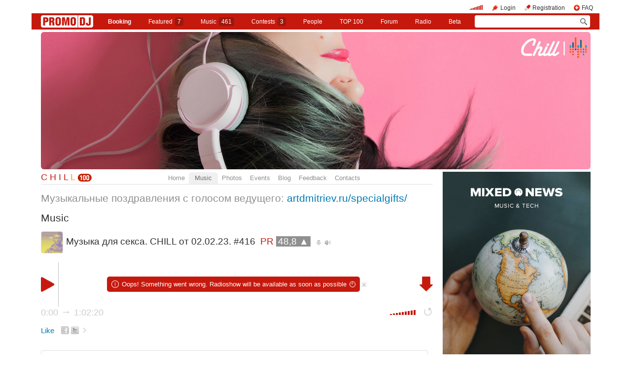

--- FILE ---
content_type: text/html; charset=utf-8
request_url: https://promodj.com/chillrussia/radioshows/7418103/Muzika_dlya_seksa_CHILL_ot_02_02_23_416?play=1
body_size: 20085
content:

  

  <!DOCTYPE HTML><html>
  <head prefix="og: http://ogp.me/ns# fb: http://ogp.me/ns/fb# promodj: http://ogp.me/ns/fb/promodj#">
    
    
    <!-- The Funk Soul Brother :) -->
    <!-- node 1 (who cares? :) -->
    <!-- VK_1632 -->
    
    <title>Музыка для секса. CHILL от 02.02.23. #416 &ndash; C H I L L</title>

    
<meta property="og:title" content="Музыка для секса. CHILL от 02.02.23. #416" /><meta name="title" content="Музыка для секса. CHILL от 02.02.23. #416" />
<meta property="og:description" content="Февраль – самый темный и холодный месяц в году. Именно сегодня каждому... &amp;rarr; promodj.com/chillrussia" /><meta name="description" content="Февраль – самый темный и холодный месяц в году. Именно сегодня каждому... &amp;rarr; promodj.com/chillrussia" />
<meta property="og:image" content="https://cdn.promodj.com/afs/da5adad66762449b5a9f3a9d65d6bca612%3Aresize%3A2000x2000%3Asame%3Aa0472c" /><link rel="image_src" href="https://cdn.promodj.com/afs/da5adad66762449b5a9f3a9d65d6bca612%3Aresize%3A2000x2000%3Asame%3Aa0472c" /><meta property="og:image:secure_url" content="https://cdn.promodj.com/afs/da5adad66762449b5a9f3a9d65d6bca612%3Aresize%3A2000x2000%3Asame%3Aa0472c" />
<meta property="og:image:width" content="1000" />
<meta property="og:image:height" content="1000" />
<meta property="og:url" content="https://promodj.com/chillrussia/radioshows/7418103/Muzika_dlya_seksa_CHILL_ot_02_02_23_416" />
<meta property="og:site_name" content="PromoDJ" />


  <meta property="og:type" content="promodj:radioshow" />
  <meta property="og:video" content="http://cdn.promodj.com/swf/og.swf?jsonURL=http%3A%2F%2Fxml.promodj.com%2Faudio%2F7418103.json%3Fog%3D1" />
  <meta property="og:video:secure_url" content="https://cdn.promodj.com/swf/og.swf?jsonURL=https%3A%2F%2Fxml.promodj.com%2Faudio%2F7418103.json%3Fog%3D1" />
  <meta property="og:video:iframe" content="https://promodj.com/embed/7418103/cover.big?play=1" />
  <meta property="og:video:width" content="640" />
  <meta property="og:video:height" content="480" />
  <meta property="og:video:type" content="application/x-shockwave-flash" />
  <meta property="og:video:duration" content="3740" />



<meta property="fb:app_id" content="138225009558122" />


   <meta name="twitter:card" content="player" />
  <meta name="twitter:site" content="@promodj" />
  <meta name="twitter:url" content="https://promodj.com/chillrussia/radioshows/7418103/Muzika_dlya_seksa_CHILL_ot_02_02_23_416" />
  <meta name="twitter:title" content="Музыка для секса. CHILL от 02.02.23. #416" />
  <meta name="twitter:description" content="Февраль – самый темный и холодный месяц в году. Именно сегодня каждому... &amp;rarr; promodj.com/chillrussia" />
  <meta name="twitter:image" content="https://cdn.promodj.com/afs/da5adad66762449b5a9f3a9d65d6bca612%3Aresize%3A640x480%3Afill%3Affffff%3A695d80" />
  <meta name="twitter:player" content="https://promodj.com/embed/7418103/cover.big?play=1" />
  <meta name="twitter:player:width" content="640" />
  <meta name="twitter:player:height" content="480" />
  <meta name="twitter:player:stream" content="https://promodj.com/prelisten/7418103/Muzika_dlya_seksa_CHILL_ot_02_02_23_416.mp3" />
  <meta name="twitter:player:stream:content_type" content="audio/mpeg" />



  <meta name="apple-itunes-app" content="app-id=879665498" />


  <meta name="viewport" content="width=1024" />

<link rel="search" type="application/opensearchdescription+xml" href="https://promodj.com/opensearch.xml" title="PromoDJ" />

<link rel="shortcut icon" href="https://cdn.promodj.com/legacy/i/favicon/favicon_32.png" id="favicon" />
<link rel="icon" type="image/png" href="https://cdn.promodj.com/legacy/i/favicon/favicon_180.png">
<link rel="apple-touch-icon" href="https://cdn.promodj.com/legacy/i/favicon/favicon_180.png">

<meta name="yandex-verification" content="5bab5785068f3f14" />
<meta name="yandex-verification" content="a3d5b9c0ca5eb09e" />
<meta name="google-site-verification" content="V_n90JE5b4L9T-b7yEirwkCYyiZjRdUOzhxzJK6AtxU" />


<meta name="msapplication-config" content="/browserconfig.xml" />



  <link type="application/rss+xml" rel="alternate" title="C H I L L - podcast" href="https://promodj.com/chillrussia/podcast.xml" /><link type="application/rss+xml" rel="alternate" title="C H I L L - content" href="https://promodj.com/chillrussia/rss.xml" /><link type="application/rss+xml" rel="alternate" title="C H I L L - events" href="https://promodj.com/chillrussia/avisha.xml" /><link type="application/rss+xml" rel="alternate" title="C H I L L - blog" href="https://promodj.com/chillrussia/blog.xml" /><link type="application/rss+xml" rel="alternate" title="C H I L L - favorites" href="https://promodj.com/chillrussia/bookmarks.xml" />

    
<script>
var CDN = 'https://cdn.promodj.com/';
var CNT = 'https://cnt.promodj.com/';


</script>

<link href="https://cdn.promodj.com/core/core.css?a710c4" rel="stylesheet" type="text/css" />
<script type="text/javascript" src="https://cdn.promodj.com/legacy/js/rototype.js?3a1f5d"></script>

<script type="text/javascript" src="https://cdn.promodj.com/core/core.js?029476"></script>

























<script>

 

 

 Event.onDOMReady(CORE.EnableContiniousPlay);
 

 if (CORE) CORE.userID = 0;
 

 baseurl = 'https://promodj.com/';
 digest = '';
 lang = 'en';
 is_mobile = 0;

 if (lng)
  lng = lng[lang];

 stamp_15min = '1965256';

 


 
 


 
 Volume = 100;
 prelistenhq = 1;
 
 window.NoIEResizing = 1;

 CORE.SetupVolumer = function()
  {
   if ((this.fired) || (Prototype.Browser.iOS))
    return;

   var c = $('header_pre_volume');

   if (!c)
    return;

   this.fired = true;

   new PlayerrVolumeControl(c, { });
  }

 Event.onDOMReady(function() {
  
  
  
  
  
  
  

  CORE.CheckHash();
  ('onhashchange' in window) ? window.onhashchange = CORE.CheckHash : setInterval(CORE.CheckHash, 750);

  Rocking = true;
 });

 

 

 if (Prototype.Browser.IE)
  CORE.playerr.swfSpecialOne = '/i/playerr/playerr_specialone.swf';

 //CORE.playerr.debugging = true;
 //CORE.playerr.debug = debugConsole.log;

 CORE.PlayerDefaults['volume'] = Volume / 100;

 CORE.PlayerEvent = function(wut, lut) {
  if (wut == 'volume') CORE.SetVolume(Math.round(lut * 100));
  if (wut == 'quality') CORE.SetHQ(lut);

  //console.log('CORE.PlayerEvent(' + wut + ',' + lut + ')');
 }

 
  if (window.parent.index_current_page)
    document.observe("dom:loaded", function() {
      window.parent.location.reload()
    })
 

 var ADV_USER_STATUS = '';

</script>






<script>
  if (window.parent && typeof window.parent.child_ready === 'function') {
    document.observe("dom:loaded", function() {
      window.parent.child_ready()
      window.$(document).on("click", "a", function(event, element) {
        window.parent.index_onClick(element, event)
      })
    })
  }
</script>


<script type="text/javascript">

  function Prelisten(a, event, fileID, force_kind)
   {
    if (event) Event.stop(event);

    a = $(a);

    if (a._playing)
      return false

    a._playing = true;
    a._playStatus = 'stop';

    var kind = 'standard.tiny'
    var base = a.parentNode, container = new Element('DIV').addClass('player');
    container.observe('click', function(event) { Event.stop(event) });
    var $player = false

    if (typeof force_kind === 'unefined' || force_kind === 'standard.tiny2') {
      $player = a.closest('.player_mini')
    }

    if ($player) {
      kind = 'standard.tiny2'
      container.addClass('player_mini_tools player_mini_tools__3')
      base.insert({ before: container })
      $player.addClass('player_mini__active')
    }
    else
      base.hide().insert({ before: container });

    CORE.Player(container, kind, fileID, {
     play: true,
     onSetStatus: function(status, controller)
      {
       console.info($player, a._playing, a._playStatus, controller.seeking, status)

       if (a._playing)
        {

         if ((a._playStatus == 'play') && ((status == 'pause') || (status == 'stop')))
          {
           a._playing = false;

           if ($player)
             $player.removeClass('player_mini__active')

           controller.destroy();

           if (container.parentNode)
            container.remove();

           if (!$player)
            base.show();
          }

         a._playStatus = status;
        }
      }
    });

    return false;
   }

</script>

<script type="text/javascript"> window.new_file_template = true</script>

    <link rel="stylesheet" type="text/css" href="https://promodj.com/assets/dist/classic.ceb22085f05b2aa8ee4648b2ad15de2e.css">
    <script type="text/javascript" src="https://promodj.com/assets/dist/classic.846a3aa2a1655f31c5ca.js"></script>

    
      
      
      <link rel="stylesheet" type="text/css" href="https://promodj.com/assets/dist/mobility.f956eb8472c9f714f9ed96f9376b6538.css">
    

    
      
<style>


</style>



























    

    
      <style type="text/css">
        div.content_twice { padding-left: 7px; padding-right: 12px; }
        .header_pre_whole__unlocked #body_container { padding-left: 12px; padding-right: 12px }
        .header_pre_whole__unlocked div.content_twice { padding-left: 0; padding-right: .5em }
        body.hey_brother .foto_middle_dump_item { width: 211px }

        .dj_head { margin-left: 13px!important; margin-right: 12px!important; }
        .header_pre_whole__unlocked .dj_head { margin-left:.5em!important;margin-right:.5em!important; }
      </style>
    
  </head>

  
  

  <body id="body"
        class="hey_brother body__player_mini"
        
        
        onClick="if (Rocking) { HideEschoer(); HideMaindrop(); if (CORE) CORE.DropDownerClick(); }">
    
      <script>
        
        CORE.EnableAudioAdverts()
      </script>
    

    

    
      <div id="tooltip"></div>
      <div id="godsfinger" class="fullscreener" onClick="HideGodsfinger();"><table><td class="godsfingerer" id="godsfinger_data"></td></table></div>
      <div id="popup_background" class="popup_background"></div>
      <div id="popups" class="popups"></div>

      

      <img onClick="fotoslamC(this)" onMouseOver="fotoslamIH(this)" onMouseOut="fotoslamOH(this)" id="fotos_slam_hover" src="https://cdn.promodj.com/legacy/i/0.gif" width="75" height="75" style="display: none;">
    

    
      
        








  <div

       style="padding-top: 0px;
              
              position: relative;
              
              
              
              "

       align="center"
       id="topbrandingspot">












































        




      

      
        
        
          <div id="header_pre_whole" class="header_pre_whole__unlocked" style="position: relative;">
        

        <header>
          
            <div id="header_pre_container" align="center" class="header_pre_container_branded header_pre_container_branded__fake">
              <div class="header_pre" style="padding-right:8px;">
  
    

<div class="header_pre_motd" id="dbg"></div>


    <div class="header_pre_main topline_login">
 <span id="header_pre_playerr"></span>
 <div class="topline_user_item topline_user_item__volume" id="header_pre_volume">
    <script>CORE.SetupVolumer()</script>
  </div>

 
 <a class="topline_user_item topline_user_item__login" onClick="return CORE.PleaseLogin();" href="https://promodj.com/login">Login</a>
 <a class="topline_user_item topline_user_item__register" onClick="return CORE.PleaseRegister();" href="https://promodj.com/register">Registration</a>
 <a class="topline_user_item topline_user_item__faq" href="/info/faq">FAQ</a>

 
</div>
<div class="header_pre_volumer" id="volumer"></div>

  

  
  <div style="clear: both;"></div>
</div>
            </div>
          

          
            

<div class="mainmenu2 " >
  <a class="mainmenu2_item mainmenu2_item__logo" href="/">
    
  <img src="https://cdn.promodj.com/legacy/i/logo_2x_white.png" width="106" height="25" >

  </a>
  <div class="mainmenu2_items">
    <a class="mainmenu2_item" href="/booking" style="font-weight:bold">Booking</a>

    

    <a class="mainmenu2_item" href="/featured">Featured<span class="mainmenu2_item_counter">7</span></a>
    <a class="mainmenu2_item" href="/music">Music<span class="mainmenu2_item_counter">461</span></a>
    <a class="mainmenu2_item" href="/contests">Сontests<span class="mainmenu2_item_counter">3</span></a>
    <a class="mainmenu2_item" href="/djs">People</a>
    <a class="mainmenu2_item" href="/top100">TOP&nbsp;100</a>
    
    <a class="mainmenu2_item" href="/forum">Forum</a>
    <a class="mainmenu2_item" href="/radio">Radio</a>
    <a class="mainmenu2_item" href="/beta">Beta</a>
  </div>
  <div class="mainmenu2_item mainmenu2_item__dropdown" style="display:none"><div class="mainmenu2_dropdown"></div></div>
  <div class="mainmenu2_item mainmenu2_item__search">
    <input class="mainmenu_search_input" type="text" id="mainmenu_searchfor" name="searchinfor" value="" onblur="CORE.MainMenuSearch.Blur(-2)" onfocus="CORE.MainMenuSearch()" placeholder="" style="font-size: 12px;">
    <span class="mainmenu_search_button mainmenu_search_button__black" onClick="return CORE.MainMenuSearch.Go()"></span>
  </div>
</div>
          
        </header>

        <div id="body_container" align="left" class="body_container_branded">
      
    

    

    

    





 <div class="dj_head" style="text-align: center; background-color: #FFFFFF; line-height: 0; border-radius: 6px;     margin-left: .5em;margin-right: .5em; overflow: hidden;"><a href="https://promodj.com/chillrussia"><img src="https://cdn.promodj.com/afs/955d898ff65ec564b3bd75b5a9e63a9b12%3A8e8f23" style="max-width: 100%;" /></a></div>




 <div class="content_twice" align="left">
  <div class="content_left" id="content_left" align="left" >
  <div class="content_twice_inner">



<nav>
 <table class="dj_menu" id="dj_menu">
  <td class="dj_menu_title">
   <a amba="user:477794" class="user user__premium" href="https://promodj.com/chillrussia">C H I L<i> L</i></a>&nbsp;<a href="https://promodj.com/go/top100:user:477794"><img src="https://cdn.promodj.com/legacy/i/top100_logo_little.png" align="absmiddle" width="29" height="16"></a>
   
   
   
  </td>
  <td class="dj_menu_items"><table>
   <td class="dj_menu_item"><a href="https://promodj.com/chillrussia">Home</a></td>
   <td class="dj_menu_item dj_menu_item_active"><div id="dmiac"><div id="dmiacl"></div><div id="dmiacr"></div></div><a href="https://promodj.com/chillrussia/music">Music</a></td>
   
   <td class="dj_menu_item"><a href="https://promodj.com/chillrussia/foto">Photos</a></td>
   <td class="dj_menu_item"><a href="https://promodj.com/chillrussia/avisha">Events</a></td>
   <td class="dj_menu_item"><a href="https://promodj.com/chillrussia/blog">Blog</a></td>
   <td class="dj_menu_item"><a href="https://promodj.com/chillrussia/feedback">Feedback</a></td>
   <td class="dj_menu_item"><a href="https://promodj.com/chillrussia/contact">Contacts</a></td>
  </table></td>
  <td class="dj_menu_rest">&nbsp;</td>
 </table>
</nav>



  <div class="dj_table noclear">
   
   <div class="dj_content dj_content_no_column">








<script>
fileID = 7418103;
NavigatorPage = FileCommentsNavigatorPage;
CORE.linkageTemplate = 'file';
CORE.GID = '707418103';
//setTimeout(FileDownloadFlash, 600);



CORE.SeekMainPlayerTo = function(s, a)
 {
  var p = CORE.FindPlayerByID('main'), c = CORE.OnPlayerProgress;

  if (p)
   {
    if (c && (c.lp == a))
     p.perform(CORE.PlayerStatus == 'pause' ? 'play' : 'pause');
    else
     p.perform('seek', s / p.length);
   }

  return false;
 }

var fileProcessingPhases = {
 check: 'format detection',
 prelisten: 're-encoding',
 preview: 're-encoding',
 not_ready: 're-encoding failed, something went wrong',
 ready: 'ready!',
};

Event.onDOMReady(function()
 {
  if (Popper.handlers)
   Popper.handlers['file_progress'] = function(rc, r)
    {
     console.log('file_progress: fileID=' + rc.fileID + ' (' + fileID + '), phase=' + rc.phase + ', percent=' + rc.percent + ', eta=' + rc.eta);

     if (parseInt(rc.fileID) == parseInt(fileID))
      {
       if ((fileProcessingPhases[rc.phase]) && (c = $('file_processing_progress')))
        c.update(fileProcessingPhases[rc.phase] + (rc.percent ? (', ' + Math.round(rc.percent) + '%') : '') + ((rc.eta && (rc.eta > 0)) ? (', left ' + Math.floor(rc.eta / 60) + ':' + LZ(rc.eta % 60)) : ''));

       if (rc.phase == 'ready')
        window.location.replace('https://promodj.com/chillrussia/radioshows/7418103/Muzika_dlya_seksa_CHILL_ot_02_02_23_416?ready=1');
      }
    }
 });

</script>






  
  

  <script type="text/javascript">
    function MoodValidate() {
      onValidated = function() { window.location.reload() }
      return PerformValidation();
    }
  </script>

  
    <div class="dj_mood_container ">
      <div  id="dj_mood" class="dj_mood">Музыкальные поздравления с голосом ведущего: <a target="_blank" href="https://artdmitriev.ru/specialgifts/">artdmitriev.ru/specialgifts/</a>&nbsp;</div>
      
    </div>
  


<div class="dj_bblock">

 <h5>
  
  <a href="https://promodj.com/chillrussia/music">Music</a>
 </h5>

 <div class="dj_universal" style="padding-bottom: 0.25em; margin-bottom: 0px;">

  <table class="generic_title">
   <th style="padding-right: 4px;"><img src="https://cdn.promodj.com/afs/da5adad66762449b5a9f3a9d65d6bca612%3Acrop%3A0x0%3A1080x1080%3A100x100%3A1794d4" width="" height="" align="absmiddle" ambatitle="Музыка для секса. CHILL от 02.02.23. #416" class="avatar"></th>
   <td>
    <h5>  <span class="file_title">Музыка для секса. CHILL от 02.02.23. #416</span>&nbsp;    <nobr><span class="rating">PR <a href="#" id="fvs" ambatitle="Vote for radioshow"  onClick="Vote('file',7418103,this,'',true); cb(event); return false;">48,8 &#x25B2;</a></span>&nbsp;</nobr>   <span class="download"><a id="download_flasher" href="https://promodj.com/download/7418103/%D0%9C%D1%83%D0%B7%D1%8B%D0%BA%D0%B0%20%D0%B4%D0%BB%D1%8F%20%D1%81%D0%B5%D0%BA%D1%81%D0%B0.%20CHILL%20%D0%BE%D1%82%2002.02.23.%20%23416%20%28promodj.com%29.mp3" ambatitle="Download radioshow">&nbsp;</a></span>  <span class="prelistenm3u"><a href="https://promodj.com/prelisten_m3u/7418103/Muzika_dlya_seksa_CHILL_ot_02_02_23_416.m3u" ambatitle="Listen radioshow in your own player">&nbsp;&nbsp;</a></span>      </h5>
   </td>
  </table>

  

  



  </div>
  

  

  

  

  

  

  
   <a name="prelisten"></a>

    
     

 

 

  <div style="width: 100%;" id="flash_prelisten"></div>

  <script>
   CORE.Player($('flash_prelisten'), 'standard.big', 7418103, {
    play: 1,
    id: 'main',
    
    
    repeat: 0,
    eof: 1
   }, {"no_preroll":false,"seekAny":true,"sources":[{"length":3739.892,"size":149599700,"URL":"https:\/\/promodj.com\/prelisten\/7418103\/Muzika_dlya_seksa_CHILL_ot_02_02_23_416.mp3?hq=1","waveURL":"\/waveform\/7418103\/7418103.png?stub=1&cached=1"}],"defaultSource":0,"defaultSourceLQ":0,"downloadable":true,"downloadURL":"https:\/\/promodj.com\/download\/7418103\/%D0%9C%D1%83%D0%B7%D1%8B%D0%BA%D0%B0%20%D0%B4%D0%BB%D1%8F%20%D1%81%D0%B5%D0%BA%D1%81%D0%B0.%20CHILL%20%D0%BE%D1%82%2002.02.23.%20%23416%20%28promodj.com%29.mp3","title":"Музыка для секса. CHILL от 02.02.23.","title_html":"Музыка для секса. CHILL от 02.02.23. #416","titleURL":"https:\/\/promodj.com\/chillrussia\/radioshows\/7418103\/Muzika_dlya_seksa_CHILL_ot_02_02_23_416","kind":"radioshow"});
  </script>

 

 

 


    
  

  <div class="clearfix">
   

  <div class="dj_universal" style="line-height: 1.4;">

  

  

  <div style="padding: 0.5em 0 1em 0; vertical-align: middle;display:flex;margin-right: -5px" class="post_tool_hover">
   
    <a href="#" id="fvs_like" style="font-size: 1.25em; margin-right: 1em; vertical-align: middle;" onClick="Vote('file',7418103,$('fvs'),'',true); Event.stop(event); return false;">Like</a>
    
    <a href="https://promodj.com/cp/money/services/gift?receiver=chillrussia&kind=all&utm_source=promodj&utm_medium=promodj_like_and_gift&utm_content=chillrussia&utm_campaign=promodj_like_and_gift" target="_blank" id="fvs_unlike" style="font-size: 1.25em; margin-right: 1em; color: #c6190e; vertical-align: middle; display: none;">Make a gift</a>
    
   
   
 
  
  <a class="share share_fb" href="#" onClick="return Share('fb','file','7418103');"><img ambatitle="Facebook" src="https://cdn.promodj.com/legacy/i/0.gif"></a>
  <a class="share share_tw" href="#" onClick="return Share('tw','file','7418103');"><img ambatitle="Twitter" src="https://cdn.promodj.com/legacy/i/0.gif"></a>
 
 
  <a class="share share_more" href="#" onClick="$('share_file7418103').show(); $(this).hide(); return false;" id="share_a_file7418103"><img ambatitle="More" src="https://cdn.promodj.com/legacy/i/0.gif"></a>
  <span id="share_file7418103" style="display: none; padding-right: 5px;">
   
  
  
   <a class="share share_in" href="#" onClick="return Share('in','file','7418103');"><img ambatitle="LinkedIn" src="https://cdn.promodj.com/legacy/i/0.gif"></a>
  
  
  </span>
 


   
  </div>

  
  
  
  
  
  

  

  
    


  

  
    
    
      
    
  
    
    
      
    
  
    
    
      
    
  
    
    
      
    
  
    
    
      
    
  
    
    
      
    
  
    
    
      
    
  
    
    
      
    
  
    
    
      
    
  
    
    
      
    
  
    
    
      
    
  
    
    
      
    
  
    
    
      
    
  
  
  



  
  <style type="text/css">
    .file_applemusic {
      border: 1px solid #e0e0e0;
      /* border-left: none; */

      border-radius: 5px;
      color: #000;
      padding: 15px;
      padding-top: 15px;
      padding-bottom: 0;
      border-radius: 3px;
      margin-bottom: 30px;
      margin-top: 18px;
    }

    .zamsha_playlist {
      margin-left: -18px!important;
      margin-top: 10px!important;
    }

    .file_applemusic_item {
      width: 100%;
      max-width: 100%;
      padding: 0 10px;
      color: #000;
      box-sizing: border-box;
      display: flex;
      align-items: center;
    }

    .file_applemusic_item_title {
      font-size: 15px;
      color: #000;
      line-height: 18px;
      font-weight: bold;
      /* padding-top: 10px; */
      padding-left: 10px;
    }

    .file_applemusic_item_image {
      background: 50% 50% / cover no-repeat #f7f7f7;
      width: 50px; height: 50px;
      flex-shrink: 0;
      border-radius: 2px;
    }

    .file_applemusic_logo_wrap {
      background: #f3f3f3;
      padding: 12px 15px;
      margin: 15px -15px 0;
      position: relative;
    }

    .file_applemusic_logo {
      display: block;
      width: 116px;
      height: 26px;
      background: 50% 50% / contain no-repeat;
      flex-shrink: 0;
      background-image: url('[data-uri]');
    }

    .file_applemusic_logo:after {
      content: '';
      position: absolute;
      left: 0;
      top: 0;
      width: 100%;
      height: 100%;
    }

    .file_applemusic_items {
      display: flex;
      justify-content: flex-start;
      align-items: center;
      margin: 0 -10px 0;
    }

  </style>

  <div class="file_applemusic">
    <div class="file_applemusic_items" style="">
      
        

        
        
        
        
        
        
        
        

        
        <a href="https://geo.music.apple.com/in/album/die-for-you/1440870373?app=music&at=10l4882&itscg=30200&itsct=toolbox_linkbuilder&ls=1" rel="nofollow" target="_blank" onclick="return AppleMusicClick(this)" class="file_applemusic_item">
          <div class="file_applemusic_item_image" style="background-image:url();"></div>
          <div class="file_applemusic_item_title">The Weeknd</div>
        </a>
      
        

        
        
        
        
        
        
        
        

        
        <a href="https://geo.music.apple.com/us/album/haunt-me/1649001279?app=music&at=10l4882&itscg=30200&itsct=toolbox_linkbuilder&ls=1" rel="nofollow" target="_blank" onclick="return AppleMusicClick(this)" class="file_applemusic_item">
          <div class="file_applemusic_item_image" style="background-image:url(https://is1-ssl.mzstatic.com/image/thumb/Music122/v4/90/a9/81/90a981ff-3489-07db-2688-b8b07a17ac23/054391781864.jpg/400x400bb.jpg);"></div>
          <div class="file_applemusic_item_title">RINI</div>
        </a>
      
        

        
        
        
        
        
        
        
        

        
        <a href="https://geo.music.apple.com/sz/album/comfortable/1497382822?app=music&at=10l4882&itscg=30200&itsct=toolbox_linkbuilder&ls=1" rel="nofollow" target="_blank" onclick="return AppleMusicClick(this)" class="file_applemusic_item">
          <div class="file_applemusic_item_image" style="background-image:url();"></div>
          <div class="file_applemusic_item_title">H.E.R.</div>
        </a>
      
        

        
        
        
        
        
        
        
        

        
        <a href="https://geo.music.apple.com/us/album/unholy/1655916522?app=music&at=10l4882&itscg=30200&itsct=toolbox_linkbuilder&ls=1" rel="nofollow" target="_blank" onclick="return AppleMusicClick(this)" class="file_applemusic_item">
          <div class="file_applemusic_item_image" style="background-image:url(https://is2-ssl.mzstatic.com/image/thumb/Music112/v4/71/91/96/719196c9-d7ec-158f-dfeb-f95aabff00c7/22UMGIM83430.rgb.jpg/400x400bb.jpg);"></div>
          <div class="file_applemusic_item_title">Sam Smith &amp; Kim Petras</div>
        </a>
      
    </div>

    <div class="file_applemusic_logo_wrap">
      <a href="https://music.apple.com/subscribe?app=music&at=10l4882" rel="nofollow" target="_blank" onclick="return AppleMusicClick(this)" class="file_applemusic_logo"></a>
    </div>
  </div>

  <script type="text/javascript">
    function AppleMusicClick(link) { ym(146977, 'params', { 'applemusic': 'click' }) }
  </script>






  

  

  

  


  

  
    <div>
    <b>Download:</b>
    <a href="https://promodj.com/source/7418103/%D0%9C%D1%83%D0%B7%D1%8B%D0%BA%D0%B0%20%D0%B4%D0%BB%D1%8F%20%D1%81%D0%B5%D0%BA%D1%81%D0%B0.%20CHILL%20%D0%BE%D1%82%2002.02.23.%20%23416%20%28promodj.com%29.mp3">
      MP3, 320 Kbit
    </a>

    </div>


  

  

  
   
   <b>Listens:</b> 6 156 <br />
   <b>Downloads:</b> 1 572<br />
   <b>Bookmarks:</b> 2<br />
   
  

  
   <b>Styles:</b> <span class="styles"><a href="https://promodj.com/radioshows/neo-soul">Neo-Soul</a>, <a href="https://promodj.com/radioshows/pop">Pop</a></span><br />
   
   <b>Duration:</b> 62:20<br />
   
   
   
   
   <b>Size:</b> 142.7Mb<br />
   
   
   
   <b>Publication:</b> 2 February 2023 22:25<br />
   
   <b>Replaced:</b> 3 February 2023 15:38<br />
   
  

  
   <br />
   <b>Was recorded in DFM, Пилот FM.</b><br />
  

  </div>

   

  



  
  
   <h5>
    Tracklist
    <a style="display: none;" id="tracklist_cue" href="https://promodj.com/cue/7418103/%D0%9C%D1%83%D0%B7%D1%8B%D0%BA%D0%B0%20%D0%B4%D0%BB%D1%8F%20%D1%81%D0%B5%D0%BA%D1%81%D0%B0.%20CHILL%20%D0%BE%D1%82%2002.02.23.%20%23416%20%28promodj.com%29.cue"><img src="https://cdn.promodj.com/legacy/i/cue.png" width="16" height="16" align="absmiddle" ambatitle="Download CUE-file" /></a>
    
   </h5>

   <div id="tracklist_by_user" class="dj_universal dj_tracklist">
    
     
      Please, <a href="https://promodj.com/register" onClick="return CORE.PleaseRegister();">register</a> (it is quick!) or
      <a href="https://promodj.com/login" onClick="return CORE.PleaseLogin();">login</a>, to see the tracklist.
     
    

    
   </div>

   
  

  

  

  
   <h5>More</h5>
   <div class="dj_universal perfect" style="position: relative;overflow: hidden;">Февраль – самый темный и холодный месяц в году. Именно сегодня каждому нужна близость. Почувствуй себя ближе ко мне! Музыка для секса.<br><br>СПОНСОР ВЫПУСКА: ARTEM DMITRIEV PRODUCTION <br><br>Мы предлагаем особую услугу для особых задач - «Музыкальные поздравления». Пожалуй, самый оригинальный способ поздравить близкого с днем рождения, с годовщиной отношений. Музыкальное поздравление - голос CHILL, особый микс, оригинальный текст. Подробности, цены и заказ: artdmitriev.ru/specialgifts/<br><br>Стиль музыки: Nu Soul, Nu Pop; <br>Настроение: Чувственность<br><br>01. Sam Smith & Kim Petras - Unholy<br>02. Giveon - Like i want you<br>03. Alex Isley, Masego & Jack Dine - Good & Plenty<br>04. Kartell, Coops, Qendresa - Time<br>05. Ruti - Safe & Sound<br>06. Rini - Haunt Me<br>07. FKJ, Santana - Greener<br>08. Swae Lee - Reality Check<br>09. Omah Lay, Justin Bieber - attention<br>10. SAINt JHN, Janelle Kroll - Lust<br>11. The Weeknd - Die For You<br>12. Tyler, The Creator, Estelle - Garden Shed<br>13. Post Malone - Waiting For A Miracle<br>14. PLÜM - Flashback<br>15. HER - Comfortable<br>16. Baby Rose - Go<br>17. Классика: Grace Jones - Private Life<br><br><br>Купить все треки за 200 рублей: <a target="_blank" href="https://cent.app/transfer/R2Pw5w3Vmw">cent.app/transfer/R2Pw5w3Vmw</a><br>Поддержать CHILL: <a target="_blank" href="http://artdmitriev.ru/sex">artdmitriev.ru/sex</a><br><br>Этот и другие выпуски на <a target="_blank" href="http://chillrussia.ru/">chillrussia.ru</a><br>Полный архив: <a href="https://promodj.com/chillrussia">promodj.com/chillrussia</a><br>Самое большое сообщества в ВК: <a target="_blank" href="https://vk.com/chillrussia">vk.com/chillrussia</a><br><br>Реклама в программе: <a href="mailto:hello@artdmitriev.ru">hello@artdmitriev.ru</a><br>Голос ведущего для вашего проекта: <a target="_blank" href="http://artdmitriev.ru/voice/">artdmitriev.ru/voice/</a><br>Музыкальные подборки: <a target="_blank" href="http://artdmitriev.ru/mixes/">artdmitriev.ru/mixes/</a><br>⠀<br>Сделано в ARTEM DMITRIEV PRODUCTION <a target="_blank" href="https://artdmitriev.ru/">artdmitriev.ru</a></div>
  

  

  



  

  

  

  </div>

  <div class="dj_comments_universal" id="file_comments">

   

   
  <script>

var CommentsPage = '1';
var CommentsOnLoad = function(argument) {
  var comments = $$('.comments2_item:last-child')
  if (!comments.length) return
  comments[comments.length-1].addClass('comments2_item__last')
}

document.observe("dom:loaded", CommentsOnLoad)

</script>

<!-- ummmmm namahh naraaaaaaayanaaaa -->

<div class="comments">

 <a name="comments"></a>

 

  

   <h1>
    Comments
    
    
   </h1>

  

  <div id="best_comments">
</div>

  <span id="cp0">
   
    <div class="comments2 comments2__level_0">
  

  
  
  
  
  

  <div class="comments2_item" id="c47533528">
    <div class="comments2_item_wrap" style="cursor: pointer" onclick="CommentBodyReply(this, 47533528)">
      

        <a class="comments2_item_avatar" href="https://promodj.com/advokatvova" style="background-image: url(https://cdn.promodj.com/legacy/i/avatar220.png?1)"></a>
        <div class="comments2_item_header">
          
            <a amba="user:3098890" class="user" href="https://promodj.com/advokatvova">Владимир</a>

            
          

          

          
        </div>

        <div class="comments2_item_body">
          Обнажаю chill и автора программы, но этот выпуск просто провал, текст, музыка?‍♀️
        </div>

        
          <div class="comments2_item_footer" id="ct47533528">
  <div class="comments2_item_footer1">
    <a href="#c47533528" class="comments2_item_tool">7 February 2023 22:52</a>

    

    
    
    

    <span class="comments2_item_tool comments2_item_tool__like" >
      <span id="cv47533528"><span id="cvvv47533528" class="comment_vote comment_vote__neutral">&nbsp;</span></span>
    </span>

    
  </div>

  <div class="comments2_item_footer2">
    

    

    
  </div>
</div>

<span class="comments2_replay" id="ch47533528"></span>
        
      
    </div>

    
      <div class="comments2_item_children" id="cp47533528"></div>
    
  </div>


</div>
   
  </span>

 

 

  

   <div style="padding: 1em; padding-bottom: 0px;" class="please_register">
    Please, <a href="https://promodj.com/register" onClick="return CORE.PleaseRegister();">sign up</a> (it's quick!) or
    <a href="https://promodj.com/login" onClick="return CORE.PleaseLogin();">sign in</a>, to post comments and do more fun stuff.
   </div>

  

 

 

</div>





   




  </div>

  
   
   <h5 style="line-height: 1.2; margin-top: 2em;">
    Listen more
    
   </h5>
   
   <div class="dj_universal perfect" style="font-size: 1em; margin-bottom: 0;">
    

<div class="featured_extra" style="position: relative;">
 <a href="https://promodj.com/d.troy/remixes/7804172/White_Queen_Altushki_DJ_Pelix_D_Troy_remix" id="featured_extra_7804172" style="width: 100%; height: 200px; display: block; position: relative; margin-top: 1em; margin-bottom: 1.5em; border-radius: 5px;"></a>

 
 <div class="whanthere_wrap"  style="position: absolute; display: inline; z-index: 1; top: 5px; left: 12px;">
   <a href="https://promodj.com/cp/money/services/featuredextra?utm_source=featuredextra&utm_medium=billing_featuredextra&utm_campaign=billing_featuredextra" class="main_chapter" style="position: relative;z-index: 1;">EXTRA FEAT</a>
   <a href="https://promodj.com/cp/money/services/featuredextra?utm_source=featuredextra&utm_medium=billing_featuredextra&utm_campaign=billing_featuredextra" class="main_chapter whanthere whanthere__extra">WANT TO BE HERE</a>
 </div>
 
 <script> CORE.Player('featured_extra_7804172', 'cover.big', 7804172); </script>
</div>


    
  
  <div class="track2 track2_no_avatar player_standard">

   

   <div class="title">
    <a amba="file:7836022" onClick="return cb(event);" href="https://promodj.com/natalierise/tracks/7836022/Natalie_Rise_Kolya_Funk_Uletai" class="invert" style="margin-right:1px">Natalie Rise, Kolya Funk - Улетай</a>
    
   </div>

   
   <div class="aftertitle">
    
    <div id="fpp7836022" class="player"></div>
     
      <script> CORE.Player('fpp7836022', 'standalone.big', 7836022, { omitTitle: true, replace: true }); </script>
     
    

    

    <div class="player_standard_tools player_standard_tools__1">

      
        <a href="https://promodj.com/natalierise/tracks/7836022/Natalie_Rise_Kolya_Funk_Uletai?play=1" onClick="return cb(event);" class="player_standard_tool player_standard_tool__play" title="Listen">6 274</a>
      

      
        <span class="player_standard_tool player_standard_tool__time">2:53</span>
      

      
        <a class="player_standard_tool player_standard_tool__comments" onClick="return cb(event);" href="https://promodj.com/natalierise/tracks/7836022/Natalie_Rise_Kolya_Funk_Uletai#comments" title="Comments"><span class="cc21110192">7</span></a>
      

      
        <a class="player_standard_tool player_standard_tool__downloads" onClick="return cb(event);" href="https://promodj.com/download/7836022/Natalie%20Rise%2C%20Kolya%20Funk%20-%20%D0%A3%D0%BB%D0%B5%D1%82%D0%B0%D0%B8%CC%86%20%28promodj.com%29.mp3" title="Download">916</a>
      

      
        <span class="player_standard_tool player_standard_tool__pr">
          <span>PR</span>
          <b id="fv1_7836022" title="Vote for track"  onClick="Vote('file',7836022,this,''); cb(event); return false;">41,6 &#x25B2;</b>
        </span>
      

      <div class="player_standard_badge_wrap">
        
          <a class="player_standard_tool player_standard_tool__bitrate " onClick="return cb(event);" href="https://promodj.com/source/7836022/Natalie%20Rise%2C%20Kolya%20Funk%20-%20%D0%A3%D0%BB%D0%B5%D1%82%D0%B0%D0%B8%CC%86%20%28promodj.com%29.mp3">320</a>
        

        

        
      </div>

      


      

      
        <span class="player_standard_tool player_standard_tool__styles">Pop, Deep House</span>
      

      

      

      
    </div>
   </div>
   

  </div>


  
  <div class="track2 track2_no_avatar player_standard">

   

   <div class="title">
    <a amba="file:7824434" onClick="return cb(event);" href="https://promodj.com/lenamaximova/tracks/7824434/Elena_Maksimova_Tet_a_tet" class="invert" style="margin-right:1px">Елена Максимова - Тет-а-тет</a>
    
   </div>

   
   <div class="aftertitle">
    
    <div id="fpp7824434" class="player"></div>
     
      <script> CORE.Player('fpp7824434', 'standalone.big', 7824434, { omitTitle: true, replace: true }); </script>
     
    

    

    <div class="player_standard_tools player_standard_tools__1">

      
        <a href="https://promodj.com/lenamaximova/tracks/7824434/Elena_Maksimova_Tet_a_tet?play=1" onClick="return cb(event);" class="player_standard_tool player_standard_tool__play" title="Listen">12 046</a>
      

      
        <span class="player_standard_tool player_standard_tool__time">2:53</span>
      

      
        <a class="player_standard_tool player_standard_tool__comments" onClick="return cb(event);" href="https://promodj.com/lenamaximova/tracks/7824434/Elena_Maksimova_Tet_a_tet#comments" title="Comments"><span class="cc21092374">4</span></a>
      

      
        <a class="player_standard_tool player_standard_tool__downloads" onClick="return cb(event);" href="https://promodj.com/download/7824434/%D0%95%D0%BB%D0%B5%D0%BD%D0%B0%20%D0%9C%D0%B0%D0%BA%D1%81%D0%B8%D0%BC%D0%BE%D0%B2%D0%B0%20-%20%D0%A2%D0%B5%D1%82-%D0%B0-%D1%82%D0%B5%D1%82%20%28promodj.com%29.mp3" title="Download">816</a>
      

      
        <span class="player_standard_tool player_standard_tool__pr">
          <span>PR</span>
          <b id="fv2_7824434" title="Vote for track"  onClick="Vote('file',7824434,this,''); cb(event); return false;">30,8 &#x25B2;</b>
        </span>
      

      <div class="player_standard_badge_wrap">
        
          <a class="player_standard_tool player_standard_tool__bitrate  player_standard_tool__bitrate_lossless" onClick="return cb(event);" href="https://promodj.com/source/7824434/%D0%95%D0%BB%D0%B5%D0%BD%D0%B0%20%D0%9C%D0%B0%D0%BA%D1%81%D0%B8%D0%BC%D0%BE%D0%B2%D0%B0%20-%20%D0%A2%D0%B5%D1%82-%D0%B0-%D1%82%D0%B5%D1%82%20%28promodj.com%29.wav">WAV</a>
        

        

        
      </div>

      


      

      
        <span class="player_standard_tool player_standard_tool__styles">Pop, Russian Pop</span>
      

      

      

      
    </div>
   </div>
   

  </div>


  
  <div class="track2 track2_no_avatar player_standard">

   

   <div class="title">
    <a amba="file:7846490" onClick="return cb(event);" href="https://promodj.com/lost-and-found/tracks/7846490/Skayya_Poezd_v_leto_AM_PRO_Ject" class="invert" style="margin-right:1px">Скайя - Поезд в лето (AM PRO Ject)</a>
    
   </div>

   
   <div class="aftertitle">
    
    <div id="fpp7846490" class="player"></div>
     
      <script> CORE.Player('fpp7846490', 'standalone.big', 7846490, { omitTitle: true, replace: true }); </script>
     
    

    

    <div class="player_standard_tools player_standard_tools__1">

      
        <a href="https://promodj.com/lost-and-found/tracks/7846490/Skayya_Poezd_v_leto_AM_PRO_Ject?play=1" onClick="return cb(event);" class="player_standard_tool player_standard_tool__play" title="Listen">763</a>
      

      
        <span class="player_standard_tool player_standard_tool__time">3:17</span>
      

      
        <a class="player_standard_tool player_standard_tool__comments" onClick="return cb(event);" href="https://promodj.com/lost-and-found/tracks/7846490/Skayya_Poezd_v_leto_AM_PRO_Ject#comments" title="Comments"><span class="cc21125347">4</span></a>
      

      
        <a class="player_standard_tool player_standard_tool__downloads" onClick="return cb(event);" href="https://promodj.com/download/7846490/%D0%A1%D0%BA%D0%B0%D0%B9%D1%8F%20-%20%D0%9F%D0%BE%D0%B5%D0%B7%D0%B4%20%D0%B2%20%D0%BB%D0%B5%D1%82%D0%BE%20%28AM%20PRO%20Ject%29%20%28promodj.com%29.mp3" title="Download">147</a>
      

      
        <span class="player_standard_tool player_standard_tool__pr">
          <span>PR</span>
          <b id="fv3_7846490" title="Vote for track"  onClick="Vote('file',7846490,this,''); cb(event); return false;">6,4 &#x25B2;</b>
        </span>
      

      <div class="player_standard_badge_wrap">
        
          <a class="player_standard_tool player_standard_tool__bitrate " onClick="return cb(event);" href="https://promodj.com/source/7846490/%D0%A1%D0%BA%D0%B0%D0%B9%D1%8F%20-%20%D0%9F%D0%BE%D0%B5%D0%B7%D0%B4%20%D0%B2%20%D0%BB%D0%B5%D1%82%D0%BE%20%28AM%20PRO%20Ject%29%20%28promodj.com%29.mp3">320</a>
        

        

        
      </div>

      


      

      
        <span class="player_standard_tool player_standard_tool__styles">Pop, Russian Pop</span>
      

      

      

      
    </div>
   </div>
   

  </div>


  
  <div class="track2 track2_no_avatar player_standard">

   

   <div class="title">
    <a amba="file:7820941" onClick="return cb(event);" href="https://promodj.com/bagauhom/tracks/7820941/BAGAUHOM_Noviy_god" class="invert" style="margin-right:1px">BAGAUHOM - Новый год</a>
    
   </div>

   
   <div class="aftertitle">
    
    <div id="fpp7820941" class="player"></div>
     
      <script> CORE.Player('fpp7820941', 'standalone.big', 7820941, { omitTitle: true, replace: true }); </script>
     
    

    

    <div class="player_standard_tools player_standard_tools__1">

      
        <a href="https://promodj.com/bagauhom/tracks/7820941/BAGAUHOM_Noviy_god?play=1" onClick="return cb(event);" class="player_standard_tool player_standard_tool__play" title="Listen">9 855</a>
      

      
        <span class="player_standard_tool player_standard_tool__time">3:06</span>
      

      
        <a class="player_standard_tool player_standard_tool__comments" onClick="return cb(event);" href="https://promodj.com/bagauhom/tracks/7820941/BAGAUHOM_Noviy_god#comments" title="Comments"><span class="cc21087448">2</span></a>
      

      
        <a class="player_standard_tool player_standard_tool__downloads" onClick="return cb(event);" href="https://promodj.com/download/7820941/BAGAUHOM%20-%20%D0%9D%D0%BE%D0%B2%D1%8B%D0%B9%20%D0%B3%D0%BE%D0%B4%20%28promodj.com%29.mp3" title="Download">908</a>
      

      
        <span class="player_standard_tool player_standard_tool__pr">
          <span>PR</span>
          <b id="fv4_7820941" title="Vote for track"  onClick="Vote('file',7820941,this,''); cb(event); return false;">35,3 &#x25B2;</b>
        </span>
      

      <div class="player_standard_badge_wrap">
        
          <a class="player_standard_tool player_standard_tool__bitrate  player_standard_tool__bitrate_lossless" onClick="return cb(event);" href="https://promodj.com/source/7820941/BAGAUHOM%20-%20%D0%9D%D0%BE%D0%B2%D1%8B%D0%B9%20%D0%B3%D0%BE%D0%B4%20%28promodj.com%29.wav">WAV</a>
        

        

        
      </div>

      


      

      
        <span class="player_standard_tool player_standard_tool__styles">Pop</span>
      

      

      

      
    </div>
   </div>
   

  </div>


  
  <div class="track2 track2_no_avatar player_standard">

   

   <div class="title">
    <a amba="file:7820517" onClick="return cb(event);" href="https://promodj.com/bagauhom/tracks/7820517/BAGAUHOM_Mulen_ruzh" class="invert" style="margin-right:1px">BAGAUHOM - Мулен руж</a>
    
   </div>

   
   <div class="aftertitle">
    
    <div id="fpp7820517" class="player"></div>
     
      <script> CORE.Player('fpp7820517', 'standalone.big', 7820517, { omitTitle: true, replace: true }); </script>
     
    

    

    <div class="player_standard_tools player_standard_tools__1">

      
        <a href="https://promodj.com/bagauhom/tracks/7820517/BAGAUHOM_Mulen_ruzh?play=1" onClick="return cb(event);" class="player_standard_tool player_standard_tool__play" title="Listen">5 881</a>
      

      
        <span class="player_standard_tool player_standard_tool__time">3:17</span>
      

      
        <a class="player_standard_tool player_standard_tool__comments" onClick="return cb(event);" href="https://promodj.com/bagauhom/tracks/7820517/BAGAUHOM_Mulen_ruzh#comments" title="Comments"><span class="cc21086815">1</span></a>
      

      
        <a class="player_standard_tool player_standard_tool__downloads" onClick="return cb(event);" href="https://promodj.com/download/7820517/BAGAUHOM%20-%20%D0%9C%D1%83%D0%BB%D0%B5%D0%BD%20%D1%80%D1%83%D0%B6%20%28promodj.com%29.mp3" title="Download">511</a>
      

      
        <span class="player_standard_tool player_standard_tool__pr">
          <span>PR</span>
          <b id="fv5_7820517" title="Vote for track"  onClick="Vote('file',7820517,this,''); cb(event); return false;">23,2 &#x25B2;</b>
        </span>
      

      <div class="player_standard_badge_wrap">
        
          <a class="player_standard_tool player_standard_tool__bitrate  player_standard_tool__bitrate_lossless" onClick="return cb(event);" href="https://promodj.com/source/7820517/BAGAUHOM%20-%20%D0%9C%D1%83%D0%BB%D0%B5%D0%BD%20%D1%80%D1%83%D0%B6%20%28promodj.com%29.wav">WAV</a>
        

        

        
      </div>

      


      

      
        <span class="player_standard_tool player_standard_tool__styles">Pop</span>
      

      

      

      
    </div>
   </div>
   

  </div>


   </div>
   
   
  

 

 

</div>


   </div>
  </div>




  </div>
  </div>
  <div class="content_right" id="content_right" align="left"><aside>



<div id="atlas_240x400"><div class=" banner_carousel" data-zone="en_300x600_dj"><div class="banner_wrap"><div class="banner_item" data-no="1925"><a href='https://cnt.promodj.com/wut:banner1925?to=https%3A%2F%2Fmixed.news%2Fnews%2F1135559&hash=86a15179' target='_blank' style='font-size:0;display:block'><img src='https://cdn.promodj.com/st/banners/925/1925_d3b0a5.jpg' width='300' height='600' /></a></div><script>var banners = JSON.parse('{"current":1925,"banners":[1925,1900],"banner":{"1925":{"html":"&lt;div class=&quot;banner_item&quot; data-no=&quot;1925&quot;&gt;&lt;a href=\u0027https:\/\/cnt.promodj.com\/wut:banner1925?to=https%3A%2F%2Fmixed.news%2Fnews%2F1135559&amp;hash=86a15179\u0027 target=\u0027_blank\u0027 style=\u0027font-size:0;display:block\u0027&gt;&lt;img src=\u0027https:\/\/cdn.promodj.com\/st\/banners\/925\/1925_d3b0a5.jpg\u0027 width=\u0027300\u0027 height=\u0027600\u0027 \/&gt;&lt;\/a&gt;&lt;\/div&gt;","title":"PromoDJ Booking ENG","wut":"banner1925","duration":"30.00","progress":0,"zeropixel1":"","zeropixel2":""},"1900":{"html":"&lt;div class=&quot;banner_item&quot; data-no=&quot;1900&quot;&gt;&lt;iframe src=\u0027https:\/\/cdn.promodj.com\/st\/banners\/900\/1900_51e050\/?url=https%3A%2F%2Fcnt.promodj.com%2Fwut%3Abanner1900%3Fto%3Dhttps%253A%252F%252Fmixed.news%252Fnews%252F1133964%26hash%3D6436abb0&amp;r=1696885289\u0027 scrolling=\u0027no\u0027 frameborder=\u00270\u0027 marginwidth=\u00270\u0027 marginheight=\u00270\u0027 width=\u0027300\u0027 height=\u0027600\u0027 style=\u0027border: 0px; vertical-align: top;\u0027 style=\u0027opacity:0\u0027 onload=\u0027this.style.opacity=1;\u0027&gt;&lt;\/iframe&gt;&lt;\/div&gt;","title":"\u041f\u043e\u0434\u043a\u0430\u0441\u0442\u044b EN","wut":"banner1900","duration":"20.00","progress":0,"zeropixel1":"","zeropixel2":""}},"overlay":{"id":1988,"url":"https:\/\/cnt.promodj.com\/wut:banner1988?to=https%3A%2F%2Fr.advmusic.net%2F&hash=8a333906"}}');</script></div><div class="banner_progress"><div class="banner_progress_item banner_progress_item__active" data-no="1925"><div class="banner_progress_item_line"></div></div><div class="banner_progress_item" data-no="1900"><div class="banner_progress_item_line"></div></div></div></div></div>




  <a href="https://goodhit.me/promodj/?extra=promodj_web&utm_medium=sidebar" target="_blank" class="adv_advmusic" onclick="CORE.ADV.YaParams('advmusic','click','sidebar')"></a>



 <div class="h5c"><div id="t"><div id="lt"></div><div id="rt"></div></div></div><div class="h5">
  <h5>SHARE WITH YOUR FRIENDS</h5>
  <div class="embeddo_tiny" align="center"><table class="embeddo">
   
   <tr>
    <th>Link:</th>
    <td><input onClick="this.focus(); this.setSelectionRange(0, 9999);" value="https://pdj.cc/fv7MP" ambatitle="Copy the short link to this page"></td>
   </tr>
   
   
   <tr>
    <th>Player:</th>
    <td><input onClick="this.focus(); this.setSelectionRange(0, 9999);" value="&lt;iframe src=&quot;//promodj.com/embed/7418103/cover&quot; width=&quot;100%&quot; height=&quot;300&quot; style=&quot;min-width: 450px; max-width: 900px&quot; frameborder=&quot;0&quot; allowfullscreen&gt;&lt;/iframe&gt;" ambatitle="Copy the code to insert your player to your blog or website"></td>
   </tr>
   
   
   <tr>
    <th>Mini:</th>
    <td><input onClick="this.focus(); this.setSelectionRange(0, 9999);" value="&lt;iframe src=&quot;//promodj.com/embed/7418103/big&quot; width=&quot;100%&quot; height=&quot;70&quot; style=&quot;min-width: 200px; max-width: 900px&quot; frameborder=&quot;0&quot; allowfullscreen&gt;&lt;/iframe&gt;" ambatitle="Copy the code to insert your player to your blog or website"></td>
   </tr>
   
   
   
  </table></div>
 </div><div class="h5c h5b"><div id="b"><div id="lb"></div><div id="rb"></div></div></div>












 

  <div class="h5c"><div id="t"><div id="lt"></div><div id="rt"></div></div></div><div class="h5">

   <h5>WAS HERE</h5>

   <div class="content who_was_there"><a amba="user:3981500" class="user" href="https://promodj.com/id12387565">Саша Сахаров</a>&nbsp; <a amba="user:567273" class="user" href="https://promodj.com/darkstar13">Dark_Star</a>&nbsp; <a amba="user:1219838" class="user" href="https://promodj.com/cgstudio">Ilya CGS</a>&nbsp; <a amba="user:3890806" class="user" href="https://promodj.com/ilushan">Илья Чернов</a>&nbsp; <span class="incognito">incognito</span>&nbsp; <a amba="user:3947135" class="user" href="https://promodj.com/id452753313">Юрий Лощёв</a>&nbsp; <a amba="user:1293044" class="user" href="https://promodj.com/olegtotti">OlegTotti</a>&nbsp; <a amba="user:597491" class="user" href="https://promodj.com/mixout">romeo51</a>&nbsp; <a amba="user:623913" class="user" href="https://promodj.com/maestro.art">MaEsTrO_Ls</a>&nbsp; <a amba="user:734681" class="user" href="https://promodj.com/rizen0208">rizen0208</a>&nbsp; <a amba="user:329995" class="user" href="https://promodj.com/ivanpulse">Ivan Pulse</a>&nbsp; <a amba="user:1214330" class="user" href="https://promodj.com/mango11">Mango11</a>&nbsp; <a amba="user:3884921" class="user" href="https://promodj.com/id590047309">Татьяна Мышковец</a>&nbsp; <a amba="user:1678929" class="user" href="https://promodj.com/chupate.esa">Мирас</a>&nbsp; <a amba="user:3886531" class="user" href="https://promodj.com/hazman17">Andrew</a>&nbsp; </div>

  </div><div class="h5c h5b"><div id="b"><div id="lb"></div><div id="rb"></div></div></div>

 






 <div class="featured_hotspot" style="position: relative;">
  
  <a href="https://promodj.com/mishael/tracks/7832807/Michael_Lami_LIQSAIDE_Take_me_through_the_darkness" id="featured_hotspot_7832807_1739070234" style="width: 100%; height: 220px; display: block; position: relative; margin-bottom: 1.5em; border-radius: 5px;" class="playerr_hotspot"></a>

  <div class="whanthere_wrap"  style="position: absolute; display: inline; z-index: 1; top: 8px; left: 12px;">
    
        <a href="https://promodj.com/cp/money/services/featuredhotspot?utm_source=featuredhotspot&utm_medium=billing_hotspot&utm_campaign=billing_hotspot" class="main_chapter" style="position: relative;z-index: 1;">HOT SPOT</a>
        <a href="https://promodj.com/cp/money/services/featuredhotspot?utm_source=featuredhotspot&utm_medium=billing_hotspot&utm_campaign=billing_hotspot" class="main_chapter whanthere whanthere__hotspot">WANT TO BE HERE</a>
    
  </div>

  <script> CORE.Player('featured_hotspot_7832807_1739070234', 'cover.big', 7832807); </script>
 </div>








 <div class="h5c"><div id="t"><div id="lt"></div><div id="rt"></div></div></div><div class="h5">

  <h5><a href="https://promodj.com/chillrussia/uenno">THE BEST</a></h5>

  <div class="tracks_dump_small tracks_dump_have_to_hear">
   
    
  

  


  <div  class="player_mini player_mini__classic  player_mini__clickable" onClick="return Prelisten($('tps6'),event,7699319,'standard.tiny');">

    
      <a onClick="return cb(event);" href="https://promodj.com/chillrussia/radioshows/7699319/Deep_CHILL_ot_23_01_25_502" class="player_mini_avatar" style="background-image:url(https://cdn.promodj.com/afs/693cf4c63d6e2130b8855866013ba79712%3Aresize%3A100x100xxjpegxffffffxnoupscale%3Afill%3Affffff%3A4b8621)"></a>
    

    
<div class="player_mini_title"><a amba="file:7699319" onClick="return cb(event);" href="https://promodj.com/chillrussia/radioshows/7699319/Deep_CHILL_ot_23_01_25_502">Deep. CHILL от 23.01.25. #502</a></div>

    <div class="player_mini_tools player_mini_tools__1">
      

      
        <a href="https://promodj.com/chillrussia/radioshows/7699319/Deep_CHILL_ot_23_01_25_502?play=1" class="player_mini_tool player_mini_tool__play" onClick="return Prelisten(this,event,7699319,'standard.tiny');" id="tps6">10 293</a>
      

      

      

      
        <a class="player_mini_tool player_mini_tool__comments" onClick="return cb(event);" href="https://promodj.com/chillrussia/radioshows/7699319/Deep_CHILL_ot_23_01_25_502#comments"><span class="cc20892041">7</span>&nbsp;</a>
      

      

      

      

      

      

      
    </div>

    
      

      
        

      

      
      <div class="player_mini_tools player_mini_tools__2">
        
        

        

        
        <div class="player_mini_tool player_mini_tool__styles ">
          
            Deep House
          
        </div>
        
      </div>
      


    


  </div>

    <script type="text/javascript">
      var file_id = 'tps6';

      
      CORE.Players.push({
        isPlayerr: true,
        isPlayerr: true,
        base: $(file_id),

        PlayerReceive: function() {},
        perform: function(action) {
          if (action != 'play') return
          this.base.onclick()
        },
      })
    </script>

    
  

  


  <div  class="player_mini player_mini__classic  player_mini__clickable" onClick="return Prelisten($('tps7'),event,7741473,'standard.tiny');">

    
      <a onClick="return cb(event);" href="https://promodj.com/chillrussia/radioshows/7741473/Deep_CHILL_ot_01_05_25_515" class="player_mini_avatar" style="background-image:url(https://cdn.promodj.com/afs/6c2ac2eef8dfbd1f1d8e27516141204312%3Aresize%3A100x100xxjpegxffffffxnoupscale%3Afill%3Affffff%3A153d1b)"></a>
    

    
<div class="player_mini_title"><a amba="file:7741473" onClick="return cb(event);" href="https://promodj.com/chillrussia/radioshows/7741473/Deep_CHILL_ot_01_05_25_515">Deep. CHILL от 01.05.25. #515</a></div>

    <div class="player_mini_tools player_mini_tools__1">
      

      
        <a href="https://promodj.com/chillrussia/radioshows/7741473/Deep_CHILL_ot_01_05_25_515?play=1" class="player_mini_tool player_mini_tool__play" onClick="return Prelisten(this,event,7741473,'standard.tiny');" id="tps7">9 791</a>
      

      

      

      
        <a class="player_mini_tool player_mini_tool__comments" onClick="return cb(event);" href="https://promodj.com/chillrussia/radioshows/7741473/Deep_CHILL_ot_01_05_25_515#comments"><span class="cc20956216">7</span>&nbsp;</a>
      

      

      

      

      

      

      
    </div>

    
      

      
        

      

      
      <div class="player_mini_tools player_mini_tools__2">
        
        

        

        
        <div class="player_mini_tool player_mini_tool__styles ">
          
            Deep House
          
        </div>
        
      </div>
      


    


  </div>

    <script type="text/javascript">
      var file_id = 'tps7';

      
      CORE.Players.push({
        isPlayerr: true,
        isPlayerr: true,
        base: $(file_id),

        PlayerReceive: function() {},
        perform: function(action) {
          if (action != 'play') return
          this.base.onclick()
        },
      })
    </script>

    
  

  


  <div  class="player_mini player_mini__classic  player_mini__clickable" onClick="return Prelisten($('tps8'),event,7763241,'standard.tiny');">

    
      <a onClick="return cb(event);" href="https://promodj.com/chillrussia/radioshows/7763241/Deep_CHILL_ot_27_06_25_522" class="player_mini_avatar" style="background-image:url(https://cdn.promodj.com/afs/dcf2b9aeea4c4326aa6b5d4ab3b0e48d12%3Aresize%3A100x100xxjpegxffffffxnoupscale%3Afill%3Affffff%3Ae05768)"></a>
    

    
<div class="player_mini_title"><a amba="file:7763241" onClick="return cb(event);" href="https://promodj.com/chillrussia/radioshows/7763241/Deep_CHILL_ot_27_06_25_522">Deep. CHILL от 27.06.25. #522</a></div>

    <div class="player_mini_tools player_mini_tools__1">
      

      
        <a href="https://promodj.com/chillrussia/radioshows/7763241/Deep_CHILL_ot_27_06_25_522?play=1" class="player_mini_tool player_mini_tool__play" onClick="return Prelisten(this,event,7763241,'standard.tiny');" id="tps8">8 778</a>
      

      

      

      
        <a class="player_mini_tool player_mini_tool__comments" onClick="return cb(event);" href="https://promodj.com/chillrussia/radioshows/7763241/Deep_CHILL_ot_27_06_25_522#comments"><span class="cc20998883">3</span>&nbsp;</a>
      

      

      

      

      

      

      
    </div>

    
      

      
        

      

      
      <div class="player_mini_tools player_mini_tools__2">
        
        

        

        
        <div class="player_mini_tool player_mini_tool__styles ">
          
            Afro House
          
        </div>
        
      </div>
      


    


  </div>

    <script type="text/javascript">
      var file_id = 'tps8';

      
      CORE.Players.push({
        isPlayerr: true,
        isPlayerr: true,
        base: $(file_id),

        PlayerReceive: function() {},
        perform: function(action) {
          if (action != 'play') return
          this.base.onclick()
        },
      })
    </script>

    
  

  


  <div  class="player_mini player_mini__classic  player_mini__clickable" onClick="return Prelisten($('tps9'),event,7714492,'standard.tiny');">

    
      <a onClick="return cb(event);" href="https://promodj.com/chillrussia/radioshows/7714492/Russian_Tunes_CHILL_ot_27_02_25_507" class="player_mini_avatar" style="background-image:url(https://cdn.promodj.com/afs/78e7d47ac1781700ef55c1a3b80fc98612%3Aresize%3A100x100xxjpegxffffffxnoupscale%3Afill%3Affffff%3A621df2)"></a>
    

    
<div class="player_mini_title"><a amba="file:7714492" onClick="return cb(event);" href="https://promodj.com/chillrussia/radioshows/7714492/Russian_Tunes_CHILL_ot_27_02_25_507">Russian Tunes. CHILL от 27.02.25. #507</a></div>

    <div class="player_mini_tools player_mini_tools__1">
      

      
        <a href="https://promodj.com/chillrussia/radioshows/7714492/Russian_Tunes_CHILL_ot_27_02_25_507?play=1" class="player_mini_tool player_mini_tool__play" onClick="return Prelisten(this,event,7714492,'standard.tiny');" id="tps9">8 296</a>
      

      

      

      
        <a class="player_mini_tool player_mini_tool__comments" onClick="return cb(event);" href="https://promodj.com/chillrussia/radioshows/7714492/Russian_Tunes_CHILL_ot_27_02_25_507#comments"><span class="cc20916291">4</span>&nbsp;</a>
      

      

      

      

      

      

      
    </div>

    
      

      
        

      

      
      <div class="player_mini_tools player_mini_tools__2">
        
        

        

        
        <div class="player_mini_tool player_mini_tool__styles ">
          
            Pop
          
        </div>
        
      </div>
      


    


  </div>

    <script type="text/javascript">
      var file_id = 'tps9';

      
      CORE.Players.push({
        isPlayerr: true,
        isPlayerr: true,
        base: $(file_id),

        PlayerReceive: function() {},
        perform: function(action) {
          if (action != 'play') return
          this.base.onclick()
        },
      })
    </script>

    
  

  


  <div  class="player_mini player_mini__classic  player_mini__clickable" onClick="return Prelisten($('tps10'),event,7720803,'standard.tiny');">

    
      <a onClick="return cb(event);" href="https://promodj.com/chillrussia/radioshows/7720803/Luchshee_za_Zimu_2025_CHILL_ot_14_03_25_509" class="player_mini_avatar" style="background-image:url(https://cdn.promodj.com/afs/a60bdebf5425d8ef499d1301171f203412%3Aresize%3A100x100xxjpegxffffffxnoupscale%3Afill%3Affffff%3A9a4fe9)"></a>
    

    
<div class="player_mini_title"><a amba="file:7720803" onClick="return cb(event);" href="https://promodj.com/chillrussia/radioshows/7720803/Luchshee_za_Zimu_2025_CHILL_ot_14_03_25_509">Лучшее за Зиму 2025. CHILL от 14.03.25. #509</a></div>

    <div class="player_mini_tools player_mini_tools__1">
      

      
        <a href="https://promodj.com/chillrussia/radioshows/7720803/Luchshee_za_Zimu_2025_CHILL_ot_14_03_25_509?play=1" class="player_mini_tool player_mini_tool__play" onClick="return Prelisten(this,event,7720803,'standard.tiny');" id="tps10">7 487</a>
      

      

      

      
        <a class="player_mini_tool player_mini_tool__comments" onClick="return cb(event);" href="https://promodj.com/chillrussia/radioshows/7720803/Luchshee_za_Zimu_2025_CHILL_ot_14_03_25_509#comments"><span class="cc20925851">2</span>&nbsp;</a>
      

      

      

      

      

      

      
    </div>

    
      

      
        

      

      
      <div class="player_mini_tools player_mini_tools__2">
        
        

        

        
        <div class="player_mini_tool player_mini_tool__styles ">
          
            Pop
          
        </div>
        
      </div>
      


    


  </div>

    <script type="text/javascript">
      var file_id = 'tps10';

      
      CORE.Players.push({
        isPlayerr: true,
        isPlayerr: true,
        base: $(file_id),

        PlayerReceive: function() {},
        perform: function(action) {
          if (action != 'play') return
          this.base.onclick()
        },
      })
    </script>

   <div class="htv"></div>
  </div>



 </div><div class="h5c h5b"><div id="b"><div id="lb"></div><div id="rb"></div></div></div>






















 


 
 
 

 <div class="h5c"><div id="t"><div id="lt"></div><div id="rt"></div></div></div><div class="h5">
  <h5><a href="https://promodj.com/cool">Most Popular</a></h5>

  <div class="tracks_dump_small tracks_dump_have_to_hear">
   
    
  

  


  <div  class="player_mini player_mini__classic  player_mini__clickable" onClick="return Prelisten($('tps11'),event,7847087,'standard.tiny');">

    
      <a onClick="return cb(event);" href="https://promodj.com/id736500858/remixes/7847087/SLAVA_SKRIPKA_VS_SEREBRO_Mezhdu_nami_bobr_DJ_Thorugo_Mash_up" class="player_mini_avatar" style="background-image:url(https://cdn.promodj.com/afs/b4ade4a5738d7d481b55fac4128b485e12%3Aresize%3A100x100xxjpegxffffffxnoupscale%3Afill%3Affffff%3Adb669e)"></a>
    

    
<div class="player_mini_title"><a amba="file:7847087" onClick="return cb(event);" href="https://promodj.com/id736500858/remixes/7847087/SLAVA_SKRIPKA_VS_SEREBRO_Mezhdu_nami_bobr_DJ_Thorugo_Mash_up">SLAVA SKRIPKA VS SEREBRO - Между нами бобр (DJ Thorugo Mash-up)</a></div>

    <div class="player_mini_tools player_mini_tools__1">
      

      
        <a href="https://promodj.com/id736500858/remixes/7847087/SLAVA_SKRIPKA_VS_SEREBRO_Mezhdu_nami_bobr_DJ_Thorugo_Mash_up?play=1" class="player_mini_tool player_mini_tool__play" onClick="return Prelisten(this,event,7847087,'standard.tiny');" id="tps11">125</a>
      

      

      

      
        <a class="player_mini_tool player_mini_tool__comments" onClick="return cb(event);" href="https://promodj.com/id736500858/remixes/7847087/SLAVA_SKRIPKA_VS_SEREBRO_Mezhdu_nami_bobr_DJ_Thorugo_Mash_up#comments"><span class="cc21126177">4</span>&nbsp;</a>
      

      

      

      

      

      

      
    </div>

    
      

      
        

      

      
      <div class="player_mini_tools player_mini_tools__2">
        
        

        

        
        <div class="player_mini_tool player_mini_tool__styles ">
          
            Pop
          
        </div>
        
      </div>
      


    


  </div>

    <script type="text/javascript">
      var file_id = 'tps11';

      
      CORE.Players.push({
        isPlayerr: true,
        isPlayerr: true,
        base: $(file_id),

        PlayerReceive: function() {},
        perform: function(action) {
          if (action != 'play') return
          this.base.onclick()
        },
      })
    </script>

    
  

  


  <div  class="player_mini player_mini__classic  player_mini__clickable" onClick="return Prelisten($('tps12'),event,7847082,'standard.tiny');">

    
      <a onClick="return cb(event);" href="https://promodj.com/egor-slim/remixes/7847082/Yad_Dobra_Nauchitsya_bi_letat_SLIM_X_CORTO_Remix" class="player_mini_avatar" style="background-image:url(https://cdn.promodj.com/afs/a567e142060e69e53df18b2702e2750d12%3Aresize%3A100x100xxjpegxffffffxnoupscale%3Afill%3Affffff%3A9b00a6)"></a>
    

    
<div class="player_mini_title"><a amba="file:7847082" onClick="return cb(event);" href="https://promodj.com/egor-slim/remixes/7847082/Yad_Dobra_Nauchitsya_bi_letat_SLIM_X_CORTO_Remix">Яд Добра - Научиться бы летать (SLIM X CORTO Remix)</a></div>

    <div class="player_mini_tools player_mini_tools__1">
      

      
        <a href="https://promodj.com/egor-slim/remixes/7847082/Yad_Dobra_Nauchitsya_bi_letat_SLIM_X_CORTO_Remix?play=1" class="player_mini_tool player_mini_tool__play" onClick="return Prelisten(this,event,7847082,'standard.tiny');" id="tps12">114</a>
      

      

      

      
        <a class="player_mini_tool player_mini_tool__comments" onClick="return cb(event);" href="https://promodj.com/egor-slim/remixes/7847082/Yad_Dobra_Nauchitsya_bi_letat_SLIM_X_CORTO_Remix#comments"><span class="cc21126172">&nbsp;</span>&nbsp;</a>
      

      

      

      

      

      

      
    </div>

    
      

      
        

      

      
      <div class="player_mini_tools player_mini_tools__2">
        
        

        

        
        <div class="player_mini_tool player_mini_tool__styles ">
          
            Pop
          
        </div>
        
      </div>
      


    


  </div>

    <script type="text/javascript">
      var file_id = 'tps12';

      
      CORE.Players.push({
        isPlayerr: true,
        isPlayerr: true,
        base: $(file_id),

        PlayerReceive: function() {},
        perform: function(action) {
          if (action != 'play') return
          this.base.onclick()
        },
      })
    </script>

    
  

  


  <div  class="player_mini player_mini__classic  player_mini__clickable" onClick="return Prelisten($('tps13'),event,7847068,'standard.tiny');">

    
      <a onClick="return cb(event);" href="https://promodj.com/nowitzkifm/remixes/7847068/Kosta_Lakosta_Belaya_Noch_DJ_Nowitzki_Remix" class="player_mini_avatar" style="background-image:url(https://cdn.promodj.com/afs/3d4c17714800fa096c28b5ceed5867c412%3Aresize%3A100x100xxjpegxffffffxnoupscale%3Afill%3Affffff%3A0546c6)"></a>
    

    
<div class="player_mini_title"><a amba="file:7847068" onClick="return cb(event);" href="https://promodj.com/nowitzkifm/remixes/7847068/Kosta_Lakosta_Belaya_Noch_DJ_Nowitzki_Remix">Kosta Lakosta - Белая Ночь (DJ Nowitzki Remix)</a></div>

    <div class="player_mini_tools player_mini_tools__1">
      

      
        <a href="https://promodj.com/nowitzkifm/remixes/7847068/Kosta_Lakosta_Belaya_Noch_DJ_Nowitzki_Remix?play=1" class="player_mini_tool player_mini_tool__play" onClick="return Prelisten(this,event,7847068,'standard.tiny');" id="tps13">142</a>
      

      

      

      
        <a class="player_mini_tool player_mini_tool__comments" onClick="return cb(event);" href="https://promodj.com/nowitzkifm/remixes/7847068/Kosta_Lakosta_Belaya_Noch_DJ_Nowitzki_Remix#comments"><span class="cc21126154">&nbsp;</span>&nbsp;</a>
      

      

      

      

      

      

      
    </div>

    
      

      
        

      

      
      <div class="player_mini_tools player_mini_tools__2">
        
        

        

        
        <div class="player_mini_tool player_mini_tool__styles ">
          
            House
          
        </div>
        
      </div>
      


    


  </div>

    <script type="text/javascript">
      var file_id = 'tps13';

      
      CORE.Players.push({
        isPlayerr: true,
        isPlayerr: true,
        base: $(file_id),

        PlayerReceive: function() {},
        perform: function(action) {
          if (action != 'play') return
          this.base.onclick()
        },
      })
    </script>

    
  

  


  <div  class="player_mini player_mini__classic  player_mini__clickable" onClick="return Prelisten($('tps14'),event,7844356,'standard.tiny');">

    
      <a onClick="return cb(event);" href="https://promodj.com/fonarev/podcasts/7844356/Fonarev_Digital_Emotions_901" class="player_mini_avatar" style="background-image:url(https://cdn.promodj.com/afs/6830b9f03d62555913b3b50b263347ff12%3Acrop%3A0x0%3A900x900%3A100x100%3A6aa03a)"></a>
    

    
<div class="player_mini_title"><a amba="file:7844356" onClick="return cb(event);" href="https://promodj.com/fonarev/podcasts/7844356/Fonarev_Digital_Emotions_901">Fonarev - Digital Emotions #901</a></div>

    <div class="player_mini_tools player_mini_tools__1">
      

      
        <a href="https://promodj.com/fonarev/podcasts/7844356/Fonarev_Digital_Emotions_901?play=1" class="player_mini_tool player_mini_tool__play" onClick="return Prelisten(this,event,7844356,'standard.tiny');" id="tps14">2 426</a>
      

      

      

      
        <a class="player_mini_tool player_mini_tool__comments" onClick="return cb(event);" href="https://promodj.com/fonarev/podcasts/7844356/Fonarev_Digital_Emotions_901#comments"><span class="cc21122425">5</span>&nbsp;</a>
      

      

      

      

      

      

      
    </div>

    
      

      
        

      

      
      <div class="player_mini_tools player_mini_tools__2">
        
        

        

        
        <div class="player_mini_tool player_mini_tool__styles ">
          
            Progressive House
          
        </div>
        
      </div>
      


    


  </div>

    <script type="text/javascript">
      var file_id = 'tps14';

      
      CORE.Players.push({
        isPlayerr: true,
        isPlayerr: true,
        base: $(file_id),

        PlayerReceive: function() {},
        perform: function(action) {
          if (action != 'play') return
          this.base.onclick()
        },
      })
    </script>

    
  

  


  <div  class="player_mini player_mini__classic  player_mini__clickable" onClick="return Prelisten($('tps15'),event,7847069,'standard.tiny');">

    
      <a onClick="return cb(event);" href="https://promodj.com/423831437009/remixes/7847069/Natalie_Rise_Kolya_Funk_Uletai_Sub_Conflict_Remix" class="player_mini_avatar" style="background-image:url(https://cdn.promodj.com/afs/3e5c0192f6998ce9ca442cea16075d4f12%3Aresize%3A100x100xxjpegxffffffxnoupscale%3Afill%3Affffff%3A616965)"></a>
    

    
<div class="player_mini_title"><a amba="file:7847069" onClick="return cb(event);" href="https://promodj.com/423831437009/remixes/7847069/Natalie_Rise_Kolya_Funk_Uletai_Sub_Conflict_Remix">Natalie Rise, Kolya Funk — Улетай (Sub Conflict Remix)</a></div>

    <div class="player_mini_tools player_mini_tools__1">
      

      
        <a href="https://promodj.com/423831437009/remixes/7847069/Natalie_Rise_Kolya_Funk_Uletai_Sub_Conflict_Remix?play=1" class="player_mini_tool player_mini_tool__play" onClick="return Prelisten(this,event,7847069,'standard.tiny');" id="tps15">114</a>
      

      

      

      
        <a class="player_mini_tool player_mini_tool__comments" onClick="return cb(event);" href="https://promodj.com/423831437009/remixes/7847069/Natalie_Rise_Kolya_Funk_Uletai_Sub_Conflict_Remix#comments"><span class="cc21126155">2</span>&nbsp;</a>
      

      

      

      

      

      

      
    </div>

    
      

      
        

      

      
      <div class="player_mini_tools player_mini_tools__2">
        
        

        

        
        <div class="player_mini_tool player_mini_tool__styles ">
          
            Progressive House
          
        </div>
        
      </div>
      


    


  </div>

    <script type="text/javascript">
      var file_id = 'tps15';

      
      CORE.Players.push({
        isPlayerr: true,
        isPlayerr: true,
        base: $(file_id),

        PlayerReceive: function() {},
        perform: function(action) {
          if (action != 'play') return
          this.base.onclick()
        },
      })
    </script>

    
  

  


  <div  class="player_mini player_mini__classic  player_mini__clickable" onClick="return Prelisten($('tps16'),event,7847112,'standard.tiny');">

    
      <a onClick="return cb(event);" href="https://promodj.com/edivanich/remixes/7847112/Edivanich_18_pls_Slava_KPSS_Mogilam_Worrytrain_For_auschwitz_Edivanich_live_mashup" class="player_mini_avatar" style="background-image:url(https://cdn.promodj.com/afs/0022819d39b72739740d0f8dae76190c12%3Aresize%3A100x100xxjpegxffffffxnoupscale%3Afill%3Affffff%3A14ccdd)"></a>
    

    
<div class="player_mini_title"><a amba="file:7847112" onClick="return cb(event);" href="https://promodj.com/edivanich/remixes/7847112/Edivanich_18_pls_Slava_KPSS_Mogilam_Worrytrain_For_auschwitz_Edivanich_live_mashup">Edivanich - (18+ pls) Slava KPSS- Mogilam &amp; Worrytrain - For auschwitz (Edivanich live mashup)</a></div>

    <div class="player_mini_tools player_mini_tools__1">
      

      
        <a href="https://promodj.com/edivanich/remixes/7847112/Edivanich_18_pls_Slava_KPSS_Mogilam_Worrytrain_For_auschwitz_Edivanich_live_mashup?play=1" class="player_mini_tool player_mini_tool__play" onClick="return Prelisten(this,event,7847112,'standard.tiny');" id="tps16">76</a>
      

      

      

      
        <a class="player_mini_tool player_mini_tool__comments" onClick="return cb(event);" href="https://promodj.com/edivanich/remixes/7847112/Edivanich_18_pls_Slava_KPSS_Mogilam_Worrytrain_For_auschwitz_Edivanich_live_mashup#comments"><span class="cc21126209">&nbsp;</span>&nbsp;</a>
      

      

      

      

      

      

      
    </div>

    
      

      
        

      

      
      <div class="player_mini_tools player_mini_tools__2">
        
        

        

        
        <div class="player_mini_tool player_mini_tool__styles ">
          
            Downtempo
          
        </div>
        
      </div>
      


    


  </div>

    <script type="text/javascript">
      var file_id = 'tps16';

      
      CORE.Players.push({
        isPlayerr: true,
        isPlayerr: true,
        base: $(file_id),

        PlayerReceive: function() {},
        perform: function(action) {
          if (action != 'play') return
          this.base.onclick()
        },
      })
    </script>

    
  

  


  <div  class="player_mini player_mini__classic  player_mini__clickable" onClick="return Prelisten($('tps17'),event,7847074,'standard.tiny');">

    
      <a onClick="return cb(event);" href="https://promodj.com/generous/remixes/7847074/Musicola_Devochka_v_platice_belom_DJ_Generous_Edit" class="player_mini_avatar" style="background-image:url(https://cdn.promodj.com/afs/2138b6e8e3f51ea1a69a305aa9409fe411%3Aresize%3A100x100xxjpegxffffffxnoupscale%3Afill%3Affffff%3Aab5791)"></a>
    

    
<div class="player_mini_title"><a amba="file:7847074" onClick="return cb(event);" href="https://promodj.com/generous/remixes/7847074/Musicola_Devochka_v_platice_belom_DJ_Generous_Edit">Musicola - Девочка в платьице белом (DJ Generous Edit)</a></div>

    <div class="player_mini_tools player_mini_tools__1">
      

      
        <a href="https://promodj.com/generous/remixes/7847074/Musicola_Devochka_v_platice_belom_DJ_Generous_Edit?play=1" class="player_mini_tool player_mini_tool__play" onClick="return Prelisten(this,event,7847074,'standard.tiny');" id="tps17">113</a>
      

      

      

      
        <a class="player_mini_tool player_mini_tool__comments" onClick="return cb(event);" href="https://promodj.com/generous/remixes/7847074/Musicola_Devochka_v_platice_belom_DJ_Generous_Edit#comments"><span class="cc21126160">&nbsp;</span>&nbsp;</a>
      

      

      

      

      

      

      
    </div>

    
      

      
        

      

      
      <div class="player_mini_tools player_mini_tools__2">
        
        

        

        
        <div class="player_mini_tool player_mini_tool__styles ">
          
            Lo-Fi
          
        </div>
        
      </div>
      


    


  </div>

    <script type="text/javascript">
      var file_id = 'tps17';

      
      CORE.Players.push({
        isPlayerr: true,
        isPlayerr: true,
        base: $(file_id),

        PlayerReceive: function() {},
        perform: function(action) {
          if (action != 'play') return
          this.base.onclick()
        },
      })
    </script>

   <div class="htv"></div>
  </div>

 </div><div class="h5c h5b"><div id="b"><div id="lb"></div><div id="rb"></div></div></div>





</aside>
</div>
  <div class="content_twice_footer"></div>
 </div>






  

  

  

  

  
    

      <div class="prefooter"></div>

      
        
  
    
    
      <div class="" data-zone="en_bottomline"><!-- $zone:en_bottomline --></div>
    
  





<footer><div class="footer_whole footer_whole__flex" id="footer">
 <div class="footer_whole_column footer_whole_logos">

  <a class="footer_whole_logos_pdj" href="https://promodj.com/"><img src="https://cdn.promodj.com/legacy/i/logo_2x.png" width="106" height="25" /></a>
  <div style="line-height: 1.6;">
    
      <div>And I'm losing my favourite game, You're losing Your mind again.</div>
    
    <div style="padding: 5px 0 0 0; color: #999;">2026 &copy; PromoDJ &mdash; <a href="https://promodj.com/info">what is it?</a></div>
    
  </div>
 </div>

 <style type="text/css">
  .footer_whole_right { position: relative; top: -1px }
  .footer_whole_logos {width: 25%}
  .footer_whole { padding-top:30px;padding-bottom:0px; }
  .footer_whole_menu { width: auto; max-width: 13%; margin-top: -9px; }
</style>

<div class="footer_whole_column footer_whole_menu footer_whole_mainmenu">
  <div class="footer_whole_mainmenu_item footer_whole_servicemenu">
    <a  style="font-weight:bold" href="https://promodj.com/cp/money/services">Premium</a><br>
    <a  style="font-weight:bold" href="https://promodj.com/cp/money/services">Promotion</a><br>
    <a  style="font-weight:bold" href="https://promodj.com/info/faq">Help</a><br>
    <a  style="font-weight:bold" href="https://promodj.com/info/agreement">Agreement</a><br>
    <noindex><a style="font-weight:bold" href="https://promodj.com/info/abuse?abuseurl=https%3A%2F%2Fchillrussia.promodj.com%2Fchillrussia%2Fradioshows%2F7418103%2FMuzika_dlya_seksa_CHILL_ot_02_02_23_416%3Fplay%3D1" onClick="this.href += '&right=1'; return true;">Complain</a></noindex>
  </div>

  <div class="footer_whole_mainmenu_item footer_whole_black">
    <a  href="https://promodj.com/featured">Featured</a><br>
    <a  href="https://promodj.com/music">Music</a><br>
    <a  href="https://promodj.com/contests">Contests</a><br>
    <a  href="https://promodj.com/djs">People</a><br>
    <a  href="https://promodj.com/top100">TOP&nbsp;100</a><br>
  </div>

  <div class="footer_whole_mainmenu_item footer_whole_black">
    
    
    <a  href="https://promodj.com/radio">Radio</a><br>
    <a  href="https://promodj.com/beta">Beta</a><br>
    <a  href="https://promodj.com/info">Info</a><br>
    
  </div>
</div>


 <div class="footer_whole_right">
   <form action="https://promodj.com/search" method="GET"><input type="text" name="searchinfor" class="search" style="width: 100%;" placeholder="search with me" /></form>

    <div class="footer_whole_right_items">
      <div class="footer_whole_right_blocks">
        
          <a class="footer_whole_right_item topline_user_item topline_user_item__login" onClick="return CORE.PleaseLogin();" href="https://promodj.com/login">Sign in</a>
          <a class="footer_whole_right_item topline_user_item topline_user_item__register" onClick="return CORE.PleaseRegister();" href="https://promodj.com/register">registration</a>
        
      </div>

      <div class="footer_whole_right_blocks">
        <div style="display: inline-block" class="footer_whole_pdjfm_app">
          <a class="icon" href="https://pdj.cc/mfm"><img src="https://cdn.promodj.com/legacy/i/fm_icon_70.png?2" width="35" height="35" /></a>
          <span class="text">
            <a href="https://pdj.cc/mfm" class="invert" style="font-weight: bold; display: inline-block; padding-top: 0.15em;">PromoDJ FM</a><br />
            <span style="font-size: 0.85em;">for <a class="invert" href="https://pdj.cc/mfma">Android</a> and <a class="invert" href="https://pdj.cc/mfmi">iOS</a></span>
          </span>
        </div>

        <div style="display: inline-block;margin-left: 35px;" class="footer_whole_top100_app">
         <a class="icon" href="https://pdj.cc/m100"><img src="https://cdn.promodj.com/legacy/i/top100_icon_70.png" width="35" height="35" /></a>
         <span class="text">
           <a href="https://pdj.cc/m100" class="invert" style="font-weight: bold; display: inline-block; padding-top: 0.15em;">TOP 100</a><br />
           <span style="font-size: 0.85em;">for <a class="invert" href="https://pdj.cc/m100a">Android</a> and <a class="invert" href="https://pdj.cc/m100i">iOS</a></span>
         </span>
        </div>
      </div>
    </div>

    

  <div style="width: 1px; height: 1px; overflow: hidden;"></div>
 </div>
 <div class="footer_whole_done"></div>
</div></footer>


        
      

      
        </div> <!-- body_container -->
        
      

      

    <!-- Yandex.Metrika counter --> <script type="text/javascript" > (function(m,e,t,r,i,k,a){m[i]=m[i]||function(){(m[i].a=m[i].a||[]).push(arguments)}; m[i].l=1*new Date();k=e.createElement(t),a=e.getElementsByTagName(t)[0],k.async=1,k.src=r,a.parentNode.insertBefore(k,a)}) (window, document, "script", "https://mc.yandex.ru/metrika/tag.js", "ym"); ym(146977, "init", { clickmap:true, trackLinks:true, accurateTrackBounce:true, webvisor:true, trackHash:true }); </script> <noscript><div><img src="https://mc.yandex.ru/watch/146977" style="position:absolute; left:-9999px;" alt="" /></div></noscript> <!-- /Yandex.Metrika counter -->
    <script type="text/javascript">
      setTimeout(function(){ ym(146977, 'reachGoal', 'pageload') },250)
    </script>

    


       <div id="bottomspot"></div> 

      </div> <!-- header_pre_whole -->

      
      

    

    

    <div style="position: absolute; left: 0px; bottom: 0px; width: 1px;">
      
      
      
    </div>

    </div> <!-- topbrandingspot -->

    
  

  
  
  
  
  
  <div id="fb-root"></div>
  
</body>
</html>
